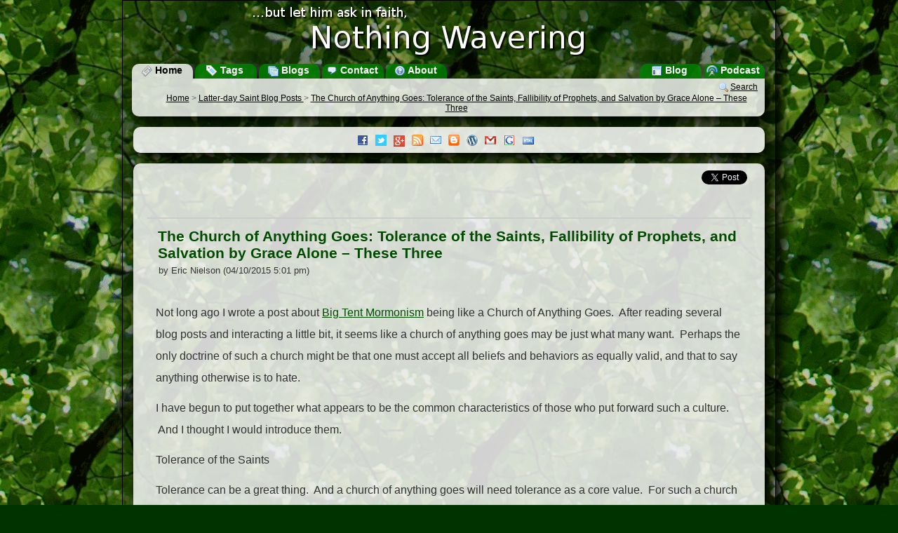

--- FILE ---
content_type: text/html; charset=UTF-8
request_url: https://nothingwavering.org/2015/04/10/54441-the-church-of-anything-goes-tolerance-of-the-saints-fallibility-of-prophets-and-salvation-by-grace-alone-these-three.html
body_size: 4632
content:
<!DOCTYPE html><html xmlns="http://www.w3.org/1999/xhtml" lang="en"><head><meta charset="UTF-8"/><title>The Church of Anything Goes:  Tolerance of the Saints, Fallibility of Prophets, and Salvation by Grace Alone – These Three » Latter-day Saint Blogs » NothingWavering.org
			</title><meta name="description" content="The Church of Anything Goes:  Tolerance of the Saints, Fallibility of Prophets, and Salvation by Grace Alone – These ThreeNot long ago I wrote a post about Big Tent Mormonism being like a Church of Anything Goes.  After reading several blog posts and interacting a little bit, it seems like a church of anything goes may be just what many want.  Perhaps the only doctrin - Latter-day Saint Blogs is a portal for mainstream blogs about The Church of Jesus Christ of Latter-day Saints, blogs by mainstream church members on topics other than the Church, and syndicated content from official Church websites."/><meta name="keywords" content="LDS blogs, Mormon blogs, LDS Mormon blogs, blog, blogging, Latter-day Saints, Latter-day Saint Blogsaloneanythingchurchfallibilitygeneralgoesgraceprophetssaintssalvationthesethreetolerance ,podcast, portal, The Church of Jesus Christ of Latter-day Saints, Mormonism"/><link rel="alternate" type="application/rss+xml" title="Latter-day Saint Blogs" href="http://feeds.nothingwavering.org/lds-blogs"/><link rel="alternate" type="application/rss+xml" title="Latter-day Saint Bloggers" href="http://feeds.nothingwavering.org/lds-bloggers"/><link rel="alternate" type="application/rss+xml" title="Official Church" href="http://feeds.nothingwavering.org/lds-official"/><link rel="alternate" type="application/rss+xml" title="Nothing Wavering Blog" href="http://feeds.nothingwavering.org/nothing-wavering"/><link rel="alternate" type="application/rss+xml" title="Nothing Wavering Podcast" href="http://feeds.nothingwavering.org/nothing-wavering-podcast"/><link href="https://plus.google.com/101215189225987403549" rel="publisher"/>
				<!--[if lt IE 9]>
			<script src="/static/portal/default/javascript/html5.js"> </script>
			<![endif]-->
			<link media="screen" type="text/css" rel="stylesheet" href="/static/portal/default/css/common.css"/><link rel="shortcut icon" href="/favicon.ico" type="image/x-icon"/><link rel="me" type="text/html" href="http://www.google.com/profiles/nothingwaveringorg"/>
				<!--[if lt IE 7]>
			<link media="screen" type="text/css" rel="stylesheet" href="/static/portal/default/css/ie6.css"/><script defer="defer" src="/static/portal/default/javascript/png_fix_ie6.js"> </script>
			<![endif]-->
			
				<!--[if lt IE 9]>
			<link media="screen" type="text/css" rel="stylesheet" href="/static/portal/default/css/ie.css"/>
			<![endif]-->
			<script src="/static/portal/default/javascript/jquery-1.6.3.min.js"> </script><script src="/static/portal/default/javascript/common.js"> </script><script><!--
	  			var BASE_URL = 'http://www.nothingwavering.org/';
	  			var IMG_URL = '/static/portal/default/images';
	  			var MODULE_ACCESSOR = ''
				var ACTION_ACCESSOR = '';
					//xajax.events.addHandler(window, 'load', objNWCommon.markReadLinks);
			--></script><script type="text/javascript" src="https://apis.google.com/js/plusone.js">
                          {parsetags: 'explicit'}
                        </script><script><!--
	  			 var _gaq = _gaq || [];
				  _gaq.push(['_setAccount', 'UA-338488-7']);
				  _gaq.push(['_trackPageview']);
				
				  (function() {
				    var ga = document.createElement('script'); ga.type = 'text/javascript'; ga.async = true;
				    ga.src = ('https:' == document.location.protocol ? 'https://ssl' : 'http://www') + '.google-analytics.com/ga.js';
				    var s = document.getElementsByTagName('script')[0]; s.parentNode.insertBefore(ga, s);
				  })();
			--></script><script async="true" src="https://www.googletagmanager.com/gtag/js?id=G-XET0G5KVVD"> </script><script><!--
			  window.dataLayer = window.dataLayer || [];
			  function gtag(){dataLayer.push(arguments);}
			  gtag('js', new Date());

			  gtag('config', 'G-XET0G5KVVD');
			--></script></head><body onclick=""><div id="main-wrapper"><div id="main-container"><header id="header" onclick="window.location.url = '.'"><a href="/"><img id="logo" src="/static/portal/default/images/logo.png" alt="...but let him ask in faith, Nothing Wavering"/></a><nav id="Menu"><div class="menuButton left currentMenuButton"><a href="/" title="Go to the home page"><div class="sprite sprite-newspaper"> </div>
					Home
				</a></div><div class="menuButton left"><a href="/tags" title="View Latter-day Saint blog posts by topic"><div class="sprite sprite-tag_blue"> </div>
					Tags
				</a></div><div class="menuButton left"><a href="/blogs" title="See the list of Latter-day Saint blogs"><div class="sprite sprite-table_multiple"> </div>
					Blogs
				</a></div><div class="menuButton left"><a href="/contact" title="Contact the Site Administrator"><div class="sprite sprite-comment"> </div>
					Contact
				</a></div><div class="menuButton left"><a href="/about" title="About NothingWavering.org"><div class="sprite sprite-help"> </div>
					About
				</a></div><div class="menuButton right"><a href="/podcast" title="Listen to the Nothing Wavering podcast"><div class="sprite sprite-transmit_blue"> </div>
					Podcast
				</a></div><div class="menuButton right"><a href="/blog" title="Read the Nothing Wavering blog"><div class="sprite sprite-layout"> </div>
					Blog
				</a></div></nav></header><div id="main-content"><nav id="Navigation"><div id="preflink" class="navButton right"><a href="/search" title="" onclick="objNWCommon.showSearch(); return false;"><img src="/static/portal/default/images/magnifier.png" alt=""/></a><a href="/search" title="" onclick="objNWCommon.showSearch(); return false;">Search</a></div><div class="navButton left"><a href="/">Home</a> 
				&gt;
				<a href="/posts/lds-blogs/">
					Latter-day Saint Blog Posts
				</a>
				&gt;  
				<a href="">The Church of Anything Goes:  Tolerance of the Saints, Fallibility of Prophets, and Salvation by Grace Alone – These Three</a></div></nav><script type="text/javascript"><!--	
		//$('#preflink').style.display = 'block';
		
		--></script><section class="box box1 infoBox" id="announcementBox"><div class="announcementContent" id="announcementBoxContent"><a class="img sprite sprite-facebook" href="http://facebook.com/latterdaysaintblogs" target="_blank" title="Like Latter-day Saint Blogs on Facebook"> </a><a class="img sprite sprite-twitter" href="http://twitter.com/ldsblogs" onclick="objNWCommon.showPopup('twitterPopup', this); return false;" target="_blank" title="Follow Latter-day Saint Blogs on Twitter"> </a><a class="img sprite sprite-buzz" href="https://plus.google.com/b/101215189225987403549/101215189225987403549/posts" target="_blank" title="Follow Latter-day Saint Blogs on Google+"> </a><a class="img sprite sprite-feed" href="http://feeds.nothingwavering.org/lds-blogs" onclick="objNWCommon.showPopup('RSSPopup', this); return false;" target="_blank" title="Subscribe to RSS Feeds"> </a><a class="img sprite sprite-email" href="http://www.feedburner.com/fb/a/emailverifySubmit?feedId=2064396&amp;loc=en_US" onclick="objNWCommon.showPopup('emailPopup', this); return false;" target="_blank" title="Subscribe to Daily Email"> </a><a class="img sprite sprite-blogger" href="/help/topic/lds-blogs-blogger-gadget" title="Add Latter-day Saint Blogs to your Blogspot Blog"> </a><a class="img sprite sprite-wordpress" href="/help/topic/lds-blogs-wordpress-widget" title="Add Latter-day Saint Blogs to your WordPress Blog"> </a><a class="img sprite sprite-gmail" href="/help/topic/lds-blogs-gmail-gadget" title="Add Latter-day Saint Blogs to Gmail"> </a><a class="img sprite sprite-google" href="http://www.google.com/ig/directory?url=nothingwavering.org/gadget/nothingwavering.xml" target="_blank" title="Add Latter-day Saint Blogs to iGoogle"> </a><a class="img sprite sprite-html" href="http://www.gmodules.com/ig/creator?synd=open&amp;url=http://nothingwavering.org/gadget/nothingwavering.xml" target="_blank" title="Embed Latter-day Saint Blogs in your own website"> </a></div></section><section class="box box3-4" id="previewBox"><header id="previewHeader"><div class="right"><a href="#" id="preview-prev" onclick="objNWCommon.previousPost(); return false;"><img src="/static/portal/default/images/bullet_arrow_up.png" alt="Previous"/></a><a href="#" id="preview-next" onclick="objNWCommon.nextPost(); return false;"><img src="/static/portal/default/images/bullet_arrow_down.png" alt="Next"/></a><a href="" id="preview-close" onclick="objNWCommon.hidePreviewBox(); return false;"><img src="/static/portal/default/images/close.png" alt="Close"/></a></div></header><nav id="previewToolbar"> </nav><div id="previewContent" class="previewContent" tabindex="1000"> </div></section><div class="box box1" id="box1"><article class="postView" id=""><div xmlns="" class="postSocial"><a href="https://twitter.com/share" class="twitter-share-button" data-count="horizontal" data-url="https://smallsimple.wordpress.com/2015/04/10/the-church-of-anything-goes-tolerance-of-the-saints-fallibility-of-prophets-and-salvation-by-grace-alone-these-three/" data-text="The Church of Anything Goes:  Tolerance of the Saints, Fallibility of Prophets, and Salvation by Grace Alone – These Three">
                        Tweet
                    </a><script type="text/javascript" src="https://platform.twitter.com/widgets.js"> 
                    </script><div class="g-plusone" data-size="medium" data-href="https://smallsimple.wordpress.com/2015/04/10/the-church-of-anything-goes-tolerance-of-the-saints-fallibility-of-prophets-and-salvation-by-grace-alone-these-three/">
                         
                    </div><iframe scrolling="no" frameborder="0" style="border:none; overflow:hidden; width:90px; height:21px;" allowTransparency="true" src="https://www.facebook.com/plugins/like.php?href=https://smallsimple.wordpress.com/2015/04/10/the-church-of-anything-goes-tolerance-of-the-saints-fallibility-of-prophets-and-salvation-by-grace-alone-these-three/&amp;send=false&amp;layout=button_count&amp;width=90&amp;show_faces=false&amp;action=like&amp;colorscheme=light&amp;font&amp;height=21">
                         
                    </iframe></div><header xmlns=""><h2><a id="postSourceLink" target="_parent" href="https://smallsimple.wordpress.com/2015/04/10/the-church-of-anything-goes-tolerance-of-the-saints-fallibility-of-prophets-and-salvation-by-grace-alone-these-three/">The Church of Anything Goes:  Tolerance of the Saints, Fallibility of Prophets, and Salvation by Grace Alone – These Three</a></h2><div class="authorInfo">by Eric Nielson (04/10/2015 5:01 pm)
		</div></header><div xmlns="" class="boxContent" id="postBox"><div class="postContent"><p>Not long ago I wrote a post about <a target="_parent" href="https://smallsimple.wordpress.com/2014/07/25/big-tent-mormonism-or-the-church-of-anything-goes/">Big Tent Mormonism</a> being like a Church of Anything Goes.  After reading several blog posts and interacting a little bit, it seems like a church of anything goes may be just what many want.  Perhaps the only doctrine of such a church might be that one must accept all beliefs and behaviors as equally valid, and that to say anything otherwise is to hate.</p>
<p><span id="more-971"></span></p>
<p>I have begun to put together what appears to be the common characteristics of those who put forward such a culture.  And I thought I would introduce them.</p>
<p>Tolerance of the Saints</p>
<p>Tolerance can be a great thing.  And a church of anything goes will need tolerance as a core value.  For such a church culture to exist there must be extreme tolerance for everything &#8211; except a lack of tolerance.  Fellow members will need to fully embrace all beliefs and behaviors whatever they might be.</p>
<p>Fallibility of Prophets</p>
<p>The difficult thing about prophets and apostles is that they have a tendency to teach people what they ought to believe and how they ought to behave.  So to forward an anything goes culture the idea of fallible prophets must be kept in mind constantly.  One must bring up things like Mountain Meadows or the priesthood ban at nearly every turn.  Only when the idea that church leaders might all be wrong about everything will a church of anything goes get any real traction.</p>
<p>Salvation by Grace Alone</p>
<p>Yep, God needs to get in on the act as well.  Eventually only a salvation by grace alone will do in such a church.  There must be no conditions whatsoever, except maybe love (i.e. tolerance for any kind of behavior).  The closer one can push grace alone salvation the better.</p>
<p>It is easy to see why such a church would be attractive to many &#8211; not a soul would be lost.</p><br />  <a target="_parent" rel="nofollow" href="http://feeds.wordpress.com/1.0/gocomments/smallsimple.wordpress.com/971/"><img alt="" border="0" src="http://feeds.wordpress.com/1.0/comments/smallsimple.wordpress.com/971/" /></a> <img alt="" border="0" src="https://pixel.wp.com/b.gif?host=smallsimple.wordpress.com&amp;blog=698034&amp;post=971&amp;subd=smallsimple&amp;ref=&amp;feed=1" width="1" height="1" /><br/><a target="_parent" href="https://smallsimple.wordpress.com/2015/04/10/the-church-of-anything-goes-tolerance-of-the-saints-fallibility-of-prophets-and-salvation-by-grace-alone-these-three/">Continue reading at the original source →</a></div></div><footer xmlns="" class="postFooter"><div class="postFooterLabel"><div class="sprite sprite-layout_green"> </div>
				Content Origin
			</div><div class="postFooterSection"><a target="_parent" href="https://smallsimple.wordpress.com" title="Go to https://smallsimple.wordpress.com">Small and Simple</a>
				:
				<a target="_parent" href="https://smallsimple.wordpress.com/2015/04/10/the-church-of-anything-goes-tolerance-of-the-saints-fallibility-of-prophets-and-salvation-by-grace-alone-these-three/">The Church of Anything Goes:  Tolerance of the Saints, Fallibility of Prophets, and Salvation by Grace Alone – These Three</a></div><div class="postTags"><div class="postFooterLabel"><div class="sprite sprite-tag_blue"> </div>
                                        Tags
				</div><div class="postFooterSection"><a rel="tag" href="/tag/alone">alone</a> 
					<a rel="tag" href="/tag/anything">anything</a> 
					<a rel="tag" href="/tag/church">church</a> 
					<a rel="tag" href="/tag/fallibility">fallibility</a> 
					<a rel="tag" href="/tag/general">general</a> 
					<a rel="tag" href="/tag/goes">goes</a> 
					<a rel="tag" href="/tag/grace">grace</a> 
					<a rel="tag" href="/tag/prophets">prophets</a> 
					<a rel="tag" href="/tag/saints">saints</a> 
					<a rel="tag" href="/tag/salvation">salvation</a> 
					<a rel="tag" href="/tag/these">these</a> 
					<a rel="tag" href="/tag/three">three</a> 
					<a rel="tag" href="/tag/tolerance">tolerance</a> 
					</div></div></footer></article></div><footer id="footer"><div><em>Latter-day Saint Blogs</em> - <em>www.NothingWavering.org</em> - <em>Latter-day Saint Blog Portal</em></div><div>
				Aggregated Content Copyright © 2008-2011 by the original authors.
				Original Content Copyright © 2008-2011 J. Max Wilson. Some rights reserved.
			</div><div>
				www.NothingWavering.org is an individually owned and operated website with
				no official affiliation to <a href="http://www.lds.org"><em>The Church of Jesus Christ of Latter-day Saints</em></a>.
				The views expressed here or aggregated from websites or blogs, other than those owned or operated by the Church, are those of the
				individual authors and do not necessarily represent the official position of the Church.  Likewise, the views aggregated from other websites
				or blogs do not necessarily represent the views of www.NothingWavering.org or its owner.
			</div></footer><div id="twitterPopup" class="popup"><div class="tick"><div class="sprite sprite-popup"> </div></div><div class="popupContent"><ul><li><a class="img sprite sprite-twitter" href="http://twitter.com/ldsblogs" target="_blank"> </a><a href="http://twitter.com/ldsblogs" target="_blank">Latter-day Saint Blogs</a></li><li><a class="img sprite sprite-twitter" href="http://twitter.com/ldsbloggers" target="_blank"> </a><a href="http://twitter.com/ldsbloggers" target="_blank">Latter-day Saint Bloggers</a></li><li><a class="img sprite sprite-twitter" href="http://twitter.com/ldsofficial" target="_blank"> </a><a href="http://twitter.com/ldsofficial" target="_blank">Official Church</a></li><li><a class="img sprite sprite-twitter" href="http://twitter.com/ldsconference" target="_blank"> </a><a href="http://twitter.com/ldsconference" target="_blank">General Conference</a></li></ul></div></div><div id="RSSPopup" class="popup"><div class="tick"><div class="sprite sprite-popup"> </div></div><div class="popupContent"><ul><li><a class="img sprite sprite-feed" href="http://feeds.nothingwavering.org/lds-blogs" target="_blank"> </a><a href="http://feeds.nothingwavering.org/lds-blogs" target="_blank">Latter-day Saint Blogs</a></li><li><a class="img sprite sprite-feed" href="http://feeds.nothingwavering.org/lds-bloggers" target="_blank"> </a><a href="http://feeds.nothingwavering.org/lds-bloggers" target="_blank">Latter-day Saint Bloggers</a></li><li><a class="img sprite sprite-feed" href="http://feeds.nothingwavering.org/lds-official" target="_blank"> </a><a href="http://feeds.nothingwavering.org/lds-official" target="_blank">Official Church</a></li><li><a class="img sprite sprite-feed" href="http://feeds.nothingwavering.org/lds-general-conference" target="_blank"> </a><a href="http://feeds.nothingwavering.org/lds-general-conference" target="_blank">General Conference</a></li></ul></div></div><div id="emailPopup" class="popup"><div class="tick"><div class="sprite sprite-popup"> </div></div><div class="popupContent"><ul><li><a class="img sprite sprite-email" href="http://feedburner.google.com/fb/a/mailverify?uri=lds-blogs" target="_blank"> </a><a href="http://feedburner.google.com/fb/a/mailverify?uri=lds-blogs" target="_blank">Latter-day Saint Blogs Daily</a></li><li><a class="img sprite sprite-email" href="http://feedburner.google.com/fb/a/mailverify?uri=lds-bloggers" target="_blank"> </a><a href="http://feedburner.google.com/fb/a/mailverify?uri=lds-bloggers" target="_blank">Latter-day Saint Bloggers Daily</a></li><li><a class="img sprite sprite-email" href="http://feedburner.google.com/fb/a/mailverify?uri=lds-official" target="_blank"> </a><a href="http://feedburner.google.com/fb/a/mailverify?uri=lds-official" target="_blank">Official Church Daily</a></li></ul></div></div><div id="datePopup" class="popup tip tipSmall"><div class="popupContent">		
			Show all posts from <span class="tipText"> </span></div><div class="tick"><div class="sprite sprite-popup2"> </div></div></div><div id="prevPopup" class="popup tip tipSmall"><div class="tick"><div class="sprite sprite-popup"> </div></div><div class="popupContent">		
			Go to Previous<br/>Shortcut Keys: K or P 
		</div></div><div id="nextPopup" class="popup tip tipSmall"><div class="tick"><div class="sprite sprite-popup"> </div></div><div class="popupContent">		
			Go to Next<br/>Shortcut Key: J or N
		</div></div><div id="closePopup" class="popup tip tipSmall"><div class="tick"><div class="sprite sprite-popup"> </div></div><div class="popupContent">		
			Close<br/>
			Shortcut Key: Esc
		</div></div><div id="LDSBlogsPopup" class="popup tip"><div class="popupContent">		
			Blogs about Latter-day Saint Topics
		</div><div class="tick"><div class="sprite sprite-popup2"> </div></div></div><div id="MormonBlogsPopup" class="popup tip"><div class="popupContent">		
			Blogs by Mormons on Other Topics
		</div><div class="tick"><div class="sprite sprite-popup2"> </div></div></div><div id="MissionaryBlogsPopup" class="popup tip"><div class="popupContent">		
			Blogs by Full-Time Mormon Missionaries
		</div><div class="tick"><div class="sprite sprite-popup2"> </div></div></div><div id="LDSOfficialPopup" class="popup tip"><div class="popupContent">		
			Content from Official Church Feeds
		</div><div class="tick"><div class="sprite sprite-popup2"> </div></div></div><div id="ConferencePopup" class="popup tip"><div class="popupContent">		
			Audio and Video from <br/>General Conferences
		</div><div class="tick"><div class="sprite sprite-popup2"> </div></div></div><script type="text/javascript"></script></div></div></div><!-- Start of StatCounter Code --><script><!--
			sc_project=3761777; 
			sc_invisible=1; 
			sc_partition=40; 
			sc_security="dbdc8d1f";
			--></script><script src="https://www.statcounter.com/counter/counter_xhtml.js"> </script><noscript><div class="statcounter"><a class="statcounter" href="https://www.statcounter.com/free_invisible_web_tracker.html"><img class="statcounter" src="https://c41.statcounter.com/3761777/0/dbdc8d1f/1/" alt="free web tracker"/></a></div></noscript><!-- End of StatCounter Code --></body></html>

--- FILE ---
content_type: application/javascript
request_url: https://nothingwavering.org/static/portal/default/javascript/common.js
body_size: 2861
content:
function NWCommon()
{
	this.allowHidePreview = true;
}

NWCommon.prototype.setCookie = function(name,value,days)
{	
	if (days)
	{
		var date = new Date();
		date.setTime(date.getTime()+(days*24*60*60*1000));
		var expires = "; expires="+date.toGMTString();
	}
	else var expires = "";
	document.cookie = name+"="+value+expires+"; path=/";
}	

NWCommon.prototype.readCookie = function(name)
{
	var nameEQ = name + "=";
	var ca = document.cookie.split(';');
	for(var i=0;i < ca.length;i++)
	{
		var c = ca[i];
		while (c.charAt(0)==' ') c = c.substring(1,c.length);
		if (c.indexOf(nameEQ) == 0) return c.substring(nameEQ.length,c.length);
	}
	return null;
}

NWCommon.prototype.markRead = function(linkElement, boolRemember)
{
	if (boolRemember)
	{
		objNWCommon.setCookie(linkElement.id,1,90);
	}
	$(linkElement).addClass("readLink");
}

NWCommon.prototype.markReadLinks = function()
{
	var links = document.getElementsByTagName('a');
	for(var i = 0; i < links.length; i++)
	{
		if (objNWCommon.readCookie(links[i].id) == 1)
		{
			$(links[i]).addClass ("readLink");
		} 
	}
}

NWCommon.prototype.embed = function(strEmbed, parent)
{
	if (parent != undefined && $('#'+parent))
	{
		parent.innerHTML = strEmbed;
	}
	else
	{
		document.writeln(strEmbed);
	}
}

NWCommon.prototype.popout = function(strEmbed, strTitle, width, height)
{
		//pageTracker._trackEvent('Media', 'Popout', strTitle);
		popout = window.open('', 'nw_enclosure_popout', 'width='+width+',height='+height+',status=0,toolbar=0,location=0,menubar=0,resizable=1');
		popdoc = popout.document;
		popdoc.write('<html><head><title>'+strTitle+'</title></head><body style="margin: 0; padding: 10px 3px 3px 3px;">'+strEmbed+'</body></html>');
}

NWCommon.prototype.toggleEmailForm = function(strId)
{
	//pageTracker._trackEvent('Ajax', 'Toggle Email Form', strId);
	var form = $('#email_form_'+strId);
	if (form.style.display!='block')
	{
		form.style.display='block'
		$('#email_address_'+strId).focus();
	}
	else
	{
		form.style.display='none'
	}
}

NWCommon.prototype.toggleEmbed = function(strId)
{
	//pageTracker._trackEvent('Ajax', 'Toggle Embed Form', strId);
	var embedContainer = $('#embed_'+strId);
	if (embedContainer.style.display!='block')
	{
		embedContainer.style.display='block'
		$('#embed_code_'+strId).focus();
		$('#embed_code_'+strId).select();
	}
	else
	{
		embedContainer.style.display='none'
	}
}

NWCommon.prototype.showPreference = function()
{
	//pageTracker._trackEvent('Ajax', 'Show Preferences Dialog');
	$("#overlay").css('height', document.getElementsByTagName('body')[0].offsetHeight + 'px');
	$("#overlay").css('display','block');
	$('#preferenceDialog').css('display',"block");
}

NWCommon.prototype.hidePreference = function()
{
	$('#preferenceDialog').css('display',"none");
	$("#overlay").css('display','none');
}

NWCommon.prototype.setPreferences = function()
{
	previewOption = $('#titleClickPreview');
	pageOption = $('#titleClickPreviewPage');
	if (previewOption.checked)
	{
		//pageTracker._trackEvent('Ajax', 'Set Preview Preference', 'true');
		this.setCookie('titleClick','preview');
		this.titleClick = 'preview';
	}
	if (pageOption.checked)
	{
		//pageTracker._trackEvent('Ajax', 'Set Preview Preference', 'false');
		this.setCookie('titleClick','page');
		this.titleClick = 'page';
	}
}

NWCommon.prototype.loadPreferences = function()
{
	previewOption = $('#titleClickPreview');
	pageOption = $('#titleClickPreviewPage');
	this.titleClick = this.readCookie('titleClick');
	if (this.titleClick == 'preview')
	{
		previewOption.checked = true;
	}
	else if (this.titleClick == 'page')
	{
		pageOption.checked = true;
	}
	else
	{
		previewOption.checked = true;
		this.setCookie('titleClick','preview');
		this.titleClick = 'preview';
	}
}

NWCommon.prototype.showSearch = function()
{
	//pageTracker._trackEvent('Ajax', 'Show Search Dialog');
	$("#overlay").style.height = document.getElementsByTagName('body')[0].offsetHeight + 'px';
	$("#overlay").style.display='block';
	$('#searchDialog').style.display="block";
}

NWCommon.prototype.hideSearch = function()
{
	$('#searchDialog').style.display="none";
	$("#overlay").style.display='none';
}

NWCommon.prototype.loadPreview = function(link, url, originUrl)
{
	var context = this;
	var link = $(link);
	var previewBox = $('#previewBox');
	var previewContent = $('#previewContent');
	var content = $('#content');
	var scrollEl = scrollableElement('html', 'body');
	var win = $(window);
	
	$('.postSelected').removeClass('postSelected');
	link.parents(".post").first().addClass('postSelected');
	var column = link.parents(".box").first().attr('id');
	
	previewContent.scrollTop(0);
	previewBox.hide();
	
	previewContent.empty().append('<div id="loading"><img src="'+IMG_URL+'/loading.gif" /></div>');
	
	if ($('.box').not('#'+column).not('.infoBox').not('#previewBox').size())
	{
		$('.box').not('#'+column).not('.infoBox').not('#previewBox').fadeOut(250, function()
		{	
			if (link.offset().top + win.height() - link.parents('.post').first().height() < content.offset().top + content.height())
			{
				$(scrollEl).animate({scrollTop: link.offset().top - 30}, 350, function()
				{
					context.showPreviewBox();
				})
			}
			else if (content.height() > win.height() )//&& win.scrollTop() +win.height() >= content.offset().top + content.innerHeight())
			{
				$(scrollEl).animate({scrollTop: content.offset().top + content.height() - win.height() + 10}, 350, function()
				{
					context.showPreviewBox();
				})
			}
			else
			{
				context.showPreviewBox();
			}
		});
	}
	else
	{
		$('#'+column+'.box.box1').removeClass('box1').addClass('box3', 250)
			
		if (link.offset().top + win.height() - link.parents('.post').first().height() < content.offset().top + content.height())
		{
			$(scrollEl).animate({scrollTop: link.offset().top - 30}, 350, function()
			{
				context.showPreviewBox();
			})
		}
		else if (content.height() > win.height() )//&& win.scrollTop() +win.height() >= content.offset().top + content.innerHeight())
		{
			$(scrollEl).animate({scrollTop: content.offset().top + content.height() - win.height() + 10}, 350, function()
			{
				context.showPreviewBox();
			})
		}
		else
		{
			context.showPreviewBox();
		}
	}
	$.ajax({ url: url + '/preview',
			 context: document.body,
			 success: function(data, textStatus, XMLHttpRequest){objNWCommon.displayPreview(XMLHttpRequest);}
	  	   });
}

NWCommon.prototype.showPreviewBox = function()
{
	var loading = $('#loading');
	$('#previewBox').show();
	this.adjustPreviewSize();
	loading.css('margin-top', $('#previewContent').height()/2 - loading.height()/2 - 10);
	this.adjustPreviewPos();
}

NWCommon.prototype.hidePreviewBox = function()
{
	if (this.allowHidePreview)
	{
		$('.popup').css('display','none');
		$('#previewBox').fadeOut(250, function()
		{
			//$('.postSelected').removeClass('postSelected');
			$('.box').not('.infoBox').not('#previewBox').fadeIn(250);
		});	
	}
}

NWCommon.prototype.displayPreview = function(objRequest)
{
  //pageTracker._trackEvent('Ajax', 'Post Preview', xajax.config.requestURI);
	var previewContent = $('#previewContent');
	previewContent.empty().append(objRequest.responseText);
	previewContent.focus();
	previewContent.scrollTop(0);
   gapi.plusone.go();
}

NWCommon.prototype.adjustPreviewSize = function()
{
	var previewBox = $('#previewBox');
	var win = $(window);
	var content = $('#content');
	if (content.height() < win.height())
	{
		var previewHeight = content.height() - 57;
	}
	else
	{
		var previewHeight = win.height() - $('#previewHeader').height() - 55;
	}
	previewBox.css('position', 'fixed');
	$('#previewContent').css('height', previewHeight);
	previewBox.css('top', -5);
}

NWCommon.prototype.adjustPreviewPos = function()
{
	var previewBox = $('#previewBox');
	var content = $('#content');
	var win = $(window);
	if (win.scrollTop() < content.offset().top)
	{
		previewBox.css('position', 'absolute');
		previewBox.css('top', content.offset().top - 10);
	}
	else if (win.scrollTop() > content.offset().top + content.innerHeight() - win.height())
	{
		previewBox.css('position', 'absolute');
		previewBox.css('top', content.offset().top + content.innerHeight() - previewBox.innerHeight() - 40);
	}
	else
	{
		this.adjustPreviewSize();
	}
}

NWCommon.prototype.nextPost = function()
{
	$('.popup').css('display','none');
	var nextPost = $('.postSelected').next();
	if (nextPost.hasClass('dateDivider'))
	{
		nextPost = nextPost.next();
	}
	nextPost.find('.postTitleLink').first().trigger('click');
	
}

NWCommon.prototype.previousPost = function()
{
	$('.popup').css('display','none');
	var prevPost = $('.postSelected').prev();
	if (prevPost.hasClass('dateDivider'))
	{
		prevPost = prevPost.prev();
	}
	prevPost.find('.postTitleLink').first().trigger('click');
}

NWCommon.prototype.showPopup = function(id, el, position)
{
	//pageTracker._trackEvent('Popup', 'Show Popup '+id);
	
	$('.popup').css('display','none');
	el = $(el);
	var popup = $('#'+id);
	popup.find('.tipText').text(el.text());
	popup.css('display','block');
	var o = el.offset();
	popup.css('left', o.left);
	if (position == undefined)
	{
		popup.css('top', o.top + el.height() + "px");
	}
	if (position == 'above')
	{
		popup.css('top', o.top - popup.height() + 5 + "px");
	}
	popup.css('marginLeft', -1 * (popup.width() / 2) + (el.width() / 2) + "px");
	this.popupEl = el;
}

NWCommon.prototype.enableTip = function(id, el, position)
{ 
	$(el).mouseenter(function(e){objNWCommon.showPopup(id, this, position);});
	$(el).mouseleave(function(){$('.popup').css('display','none');});
}

NWCommon.prototype.matchColumnHeights = function(strClassName)
{
	var maxHeight = 0;
	$('.'+strClassName).each(function(){
		if (!$(this).hasClass('short'))
		{
			if ($(this).height() > maxHeight)
			{
				maxHeight = $(this).height();
			}
		}
	});
	$('.'+strClassName).not('.short').css('min-height', maxHeight + 'px');	
}

NWCommon.prototype.openPostOrigin = function()
{
	var url = $('#postSourceLink').attr('href');
	if (url != undefined && url != '' && url.indexOf('http://') == 0)
	{
		window.open(url,'_blank');
		window.focus();
	}
}

var objNWCommon = new NWCommon();

$(window).resize(function() 
{
  objNWCommon.adjustPreviewSize();
  objNWCommon.adjustPreviewPos();
});

$(window).scroll(function ()
{ 
	objNWCommon.adjustPreviewPos();
});

$(document).keydown(function (e)
{ 
	var key = String.fromCharCode(e.which);
	if (key  == 'n' || key == 'N' || key == 'j' || key == 'J')
	{
		objNWCommon.nextPost();
	}
	if (key  == 'p' || key == 'P' || key == 'k' || key == 'K')
	{
		objNWCommon.previousPost();
	}
	if (key  == 'l' || key == 'L')
	{
		objNWCommon.openPostOrigin();
	}
	if (e.which == 27)
	{
		objNWCommon.hidePreviewBox();
	}
});

 
// use the first element that is "scrollable"
function scrollableElement(els) {
  for (var i = 0, argLength = arguments.length; i <argLength; i++) {
    var el = arguments[i],
        $scrollElement = $(el);
    if ($scrollElement.scrollTop()> 0) {
      return el;
    } else {
      $scrollElement.scrollTop(1);
      var isScrollable = $scrollElement.scrollTop()> 0;
      $scrollElement.scrollTop(0);
      if (isScrollable) {
        return el;
      }
    }
  }
  return [];
}

$(document).ready(function()
{
	$('.popup').mouseleave(function(){$('.popup').css('display','none');});
	objNWCommon.enableTip('LDSBlogsPopup', '#box-lds-blogs h2', 'above');
	objNWCommon.enableTip('MormonBlogsPopup', '#box-mormon-bloggers h2', 'above');
	objNWCommon.enableTip('MissionaryBlogsPopup', '#box-missionary-blogs h2', 'above');
	objNWCommon.enableTip('LDSOfficialPopup', '#box-lds-official h2', 'above');
	objNWCommon.enableTip('ConferencePopup', '#box-general-conference h2', 'above');
	objNWCommon.enableTip('datePopup', '.dateDivider a', 'above');
	objNWCommon.enableTip('prevPopup', '#preview-prev');
	objNWCommon.enableTip('nextPopup', '#preview-next');
	objNWCommon.enableTip('closePopup', '#preview-close');
        gapi.plusone.go();
});
